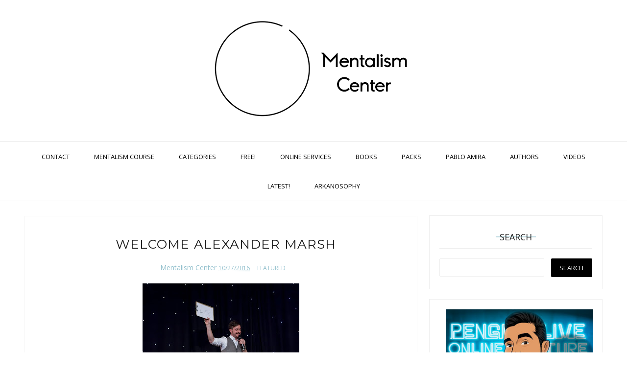

--- FILE ---
content_type: text/javascript; charset=UTF-8
request_url: http://www.mentalismcenter.com/feeds/posts/default/-/featured?alt=json-in-script&callback=related_results_labels_thumbs&max-results=8
body_size: 7582
content:
// API callback
related_results_labels_thumbs({"version":"1.0","encoding":"UTF-8","feed":{"xmlns":"http://www.w3.org/2005/Atom","xmlns$openSearch":"http://a9.com/-/spec/opensearchrss/1.0/","xmlns$blogger":"http://schemas.google.com/blogger/2008","xmlns$georss":"http://www.georss.org/georss","xmlns$gd":"http://schemas.google.com/g/2005","xmlns$thr":"http://purl.org/syndication/thread/1.0","id":{"$t":"tag:blogger.com,1999:blog-5820116543682624974"},"updated":{"$t":"2026-01-29T16:33:31.709-08:00"},"category":[{"term":"featured"}],"title":{"type":"text","$t":"Mentalism Center"},"subtitle":{"type":"html","$t":""},"link":[{"rel":"http://schemas.google.com/g/2005#feed","type":"application/atom+xml","href":"http:\/\/www.mentalismcenter.com\/feeds\/posts\/default"},{"rel":"self","type":"application/atom+xml","href":"http:\/\/www.blogger.com\/feeds\/5820116543682624974\/posts\/default\/-\/featured?alt=json-in-script\u0026max-results=8"},{"rel":"alternate","type":"text/html","href":"http:\/\/www.mentalismcenter.com\/search\/label\/featured"},{"rel":"hub","href":"http://pubsubhubbub.appspot.com/"},{"rel":"next","type":"application/atom+xml","href":"http:\/\/www.blogger.com\/feeds\/5820116543682624974\/posts\/default\/-\/featured\/-\/featured?alt=json-in-script\u0026start-index=9\u0026max-results=8"}],"author":[{"name":{"$t":"Mentalism Center"},"uri":{"$t":"http:\/\/www.blogger.com\/profile\/02927225265458838235"},"email":{"$t":"noreply@blogger.com"},"gd$image":{"rel":"http://schemas.google.com/g/2005#thumbnail","width":"16","height":"16","src":"https:\/\/img1.blogblog.com\/img\/b16-rounded.gif"}}],"generator":{"version":"7.00","uri":"http://www.blogger.com","$t":"Blogger"},"openSearch$totalResults":{"$t":"1419"},"openSearch$startIndex":{"$t":"1"},"openSearch$itemsPerPage":{"$t":"8"},"entry":[{"id":{"$t":"tag:blogger.com,1999:blog-5820116543682624974.post-6365916533818686685"},"published":{"$t":"2026-01-26T06:03:00.000-08:00"},"updated":{"$t":"2026-01-26T06:03:28.399-08:00"},"category":[{"scheme":"http://www.blogger.com/atom/ns#","term":"featured"}],"title":{"type":"text","$t":"Quote of the Week: Robert Nelson  "},"content":{"type":"html","$t":"\u003Cp\u003E\u003C\/p\u003E\u003Cdiv class=\"separator\" style=\"clear: both; text-align: center;\"\u003E\u003Ca href=\"https:\/\/blogger.googleusercontent.com\/img\/b\/R29vZ2xl\/AVvXsEiQt3mlU-ceK4MRq_r8y9O5W4FGnzUEzAXpb05eKpdlNIjpYJAEFeCUedatjRJPbcHUIZ_lxxS7GSr7QWjY8V1GxnXxzC4mheL7zYC1L8rQy_J6s-PYsH7T2T4krtpR-c7tXRRkp2ES1yEbZfmKsBXBL7OQPncsb8psS2qhGimaZSRnALkYHJAs8xlAZSHN\/s2048\/typorama%2045.PNG\" imageanchor=\"1\" style=\"margin-left: 1em; margin-right: 1em;\"\u003E\u003Cimg border=\"0\" data-original-height=\"2048\" data-original-width=\"2048\" height=\"320\" src=\"https:\/\/blogger.googleusercontent.com\/img\/b\/R29vZ2xl\/AVvXsEiQt3mlU-ceK4MRq_r8y9O5W4FGnzUEzAXpb05eKpdlNIjpYJAEFeCUedatjRJPbcHUIZ_lxxS7GSr7QWjY8V1GxnXxzC4mheL7zYC1L8rQy_J6s-PYsH7T2T4krtpR-c7tXRRkp2ES1yEbZfmKsBXBL7OQPncsb8psS2qhGimaZSRnALkYHJAs8xlAZSHN\/s320\/typorama%2045.PNG\" width=\"320\" \/\u003E\u003C\/a\u003E\u003C\/div\u003E\u003Cdiv class=\"separator\" style=\"clear: both; text-align: center;\"\u003E\u003Cspan style=\"font-family: verdana;\"\u003E\u003Cbr \/\u003E\u003C\/span\u003E\u003C\/div\u003E\u003Cdiv class=\"separator\" style=\"clear: both; text-align: center;\"\u003E\u003Ci\u003E\u003Cspan style=\"font-family: verdana;\"\u003E(this quote comes from\u0026nbsp;\u003C\/span\u003E\u003Cspan style=\"text-align: left;\"\u003E\u003Cspan style=\"font-family: verdana;\"\u003E\u003Ca href=\"https:\/\/www.lybrary.com\/mentalism-and-its-presentation-p-922562.html?affid=10259\" target=\"_blank\"\u003EMentalism and its Presentation\u003C\/a\u003E)\u0026nbsp;\u003C\/span\u003E\u003C\/span\u003E\u003C\/i\u003E\u003C\/div\u003E\u003Cdiv class=\"separator\" style=\"clear: both; text-align: center;\"\u003E\u003Cspan style=\"font-family: verdana;\"\u003E\u003Cbr \/\u003E\u003C\/span\u003E\u003C\/div\u003E\u003Cdiv class=\"separator\" style=\"clear: both; text-align: center;\"\u003E\u003Cspan style=\"font-family: verdana;\"\u003ERobert Nelson is in my opinion one of the most under-appreciated authors in Mentalism, maybe because of his \"radical\" approach to Mentalism and the Psychic Arts.\u003C\/span\u003E\u003C\/div\u003E\u003Cdiv class=\"separator\" style=\"clear: both; text-align: center;\"\u003E\u003Cspan style=\"font-family: verdana;\"\u003E\u003Cbr \/\u003E\u003C\/span\u003E\u003C\/div\u003E\u003Cdiv class=\"separator\" style=\"clear: both; text-align: center;\"\u003E\u003Cspan style=\"font-family: verdana;\"\u003EI love his views and even though I dont agree with everything in my own experience in Mentalism, his work is a deep source of inspiration in your studies.\u003C\/span\u003E\u003C\/div\u003E\u003Cdiv class=\"separator\" style=\"clear: both; text-align: center;\"\u003E\u003Cspan style=\"font-family: verdana;\"\u003E\u003Cbr \/\u003E\u003C\/span\u003E\u003C\/div\u003E\u003Cdiv class=\"separator\" style=\"clear: both; text-align: center;\"\u003E\u003Cspan style=\"font-family: verdana;\"\u003EI dont use my performances to \"\u003Ci\u003Econvince\u003C\/i\u003E\" people that \"\u003Ci\u003Epsychics are real\u003C\/i\u003E\" but I clearly share the experience as a real one. It doesnt matter if this reality is fictional or not, it is a real experience that can offer a new perspective to my participants and audience.\u003C\/span\u003E\u003C\/div\u003E\u003Cdiv class=\"separator\" style=\"clear: both; text-align: center;\"\u003E\u003Cspan style=\"font-family: verdana;\"\u003E\u003Cbr \/\u003E\u003C\/span\u003E\u003C\/div\u003E\u003Cdiv class=\"separator\" style=\"clear: both; text-align: center;\"\u003E\u003Cspan style=\"font-family: verdana;\"\u003EMentalism needs to be entertaining in order to be a fascinating moment, but that is not the goal but a path towards the deeper goal , which is mystery. You dont need to offer answers but greater questions.\u003C\/span\u003E\u003C\/div\u003E\u003Cdiv class=\"separator\" style=\"clear: both; text-align: center;\"\u003E\u003Cspan style=\"font-family: verdana;\"\u003E\u003Cbr \/\u003E\u003C\/span\u003E\u003C\/div\u003E\u003Cdiv class=\"separator\" style=\"clear: both; text-align: center;\"\u003E\u003Cspan style=\"font-family: verdana;\"\u003EIt is not about deceiving or fooling but expanding and inspiring.\u0026nbsp;\u003C\/span\u003E\u003C\/div\u003E\u003Cdiv class=\"separator\" style=\"clear: both; text-align: center;\"\u003E\u003Cspan style=\"font-family: verdana;\"\u003E\u003Cbr \/\u003E\u003C\/span\u003E\u003C\/div\u003E\u003Cdiv class=\"separator\" style=\"clear: both; text-align: center;\"\u003E\u003Cspan style=\"font-family: verdana;\"\u003E\u003Cbr \/\u003E\u003C\/span\u003E\u003C\/div\u003E\u003Cdiv class=\"separator\" style=\"clear: both; text-align: center;\"\u003E\u003Cspan style=\"font-family: verdana;\"\u003EIf you are interested in exploring these topics, I highly recommend you to get\u003Ca href=\"https:\/\/thepathofmysterymentalism.blogspot.com\/\" target=\"_blank\"\u003E \"The Path of Mystery\"\u003C\/a\u003E\u003C\/span\u003E\u003C\/div\u003E\u003Cdiv class=\"separator\" style=\"clear: both; text-align: center;\"\u003E\u003Cspan style=\"font-family: verdana;\"\u003E\u003Cbr \/\u003E\u003C\/span\u003E\u003C\/div\u003E\u003Cdiv class=\"separator\" style=\"clear: both; text-align: center;\"\u003E\u003Cspan style=\"font-family: verdana;\"\u003E\u003Cbr \/\u003E\u003C\/span\u003E\u003C\/div\u003E\u003Cdiv class=\"separator\" style=\"clear: both; text-align: center;\"\u003E\u003Cspan style=\"font-family: verdana;\"\u003EThanks Bob for your amazing legacy.\u003C\/span\u003E\u003C\/div\u003E\u003Cdiv class=\"separator\" style=\"clear: both; text-align: center;\"\u003E\u003Cspan style=\"font-family: verdana;\"\u003E\u003Cbr \/\u003E\u003C\/span\u003E\u003C\/div\u003E\u003Cbr \/\u003E\u0026nbsp;\u003Cp\u003E\u003C\/p\u003E"},"link":[{"rel":"edit","type":"application/atom+xml","href":"http:\/\/www.blogger.com\/feeds\/5820116543682624974\/posts\/default\/6365916533818686685"},{"rel":"self","type":"application/atom+xml","href":"http:\/\/www.blogger.com\/feeds\/5820116543682624974\/posts\/default\/6365916533818686685"},{"rel":"alternate","type":"text/html","href":"http:\/\/www.mentalismcenter.com\/2026\/01\/quote-of-week-robert-nelson.html","title":"Quote of the Week: Robert Nelson  "}],"author":[{"name":{"$t":"Mentalism Center"},"uri":{"$t":"http:\/\/www.blogger.com\/profile\/02927225265458838235"},"email":{"$t":"noreply@blogger.com"},"gd$image":{"rel":"http://schemas.google.com/g/2005#thumbnail","width":"16","height":"16","src":"https:\/\/img1.blogblog.com\/img\/b16-rounded.gif"}}],"media$thumbnail":{"xmlns$media":"http://search.yahoo.com/mrss/","url":"https:\/\/blogger.googleusercontent.com\/img\/b\/R29vZ2xl\/AVvXsEiQt3mlU-ceK4MRq_r8y9O5W4FGnzUEzAXpb05eKpdlNIjpYJAEFeCUedatjRJPbcHUIZ_lxxS7GSr7QWjY8V1GxnXxzC4mheL7zYC1L8rQy_J6s-PYsH7T2T4krtpR-c7tXRRkp2ES1yEbZfmKsBXBL7OQPncsb8psS2qhGimaZSRnALkYHJAs8xlAZSHN\/s72-c\/typorama%2045.PNG","height":"72","width":"72"}},{"id":{"$t":"tag:blogger.com,1999:blog-5820116543682624974.post-5331566197837832970"},"published":{"$t":"2026-01-19T07:45:00.000-08:00"},"updated":{"$t":"2026-01-19T07:45:52.186-08:00"},"category":[{"scheme":"http://www.blogger.com/atom/ns#","term":"featured"}],"title":{"type":"text","$t":"Quote of the Week: Theodore Annemann "},"content":{"type":"html","$t":"\u003Cp\u003E\u003C\/p\u003E\u003Cdiv class=\"separator\" style=\"clear: both; text-align: center;\"\u003E\u003Ca href=\"https:\/\/blogger.googleusercontent.com\/img\/b\/R29vZ2xl\/AVvXsEh_b7jWMmz-Pl-jQfvPVqtKgoC0BfEj0HgCDfKjDLo1Pa-m2oMQM7vGCSLXvkGuwuSrceFEip8nVEwINsINV-7dV_xxFgLzuD-3Rj8uumthNju-NBHxhgs4m544VrsPxU-WyTA8QBrjQVL4IGEcaHC_7D_YysYjmGkjNRHooyA752wLGqc7WxSBCEeRsNDg\/s2048\/typorama%2042.PNG\" imageanchor=\"1\" style=\"margin-left: 1em; margin-right: 1em;\"\u003E\u003Cimg border=\"0\" data-original-height=\"2048\" data-original-width=\"2048\" height=\"320\" src=\"https:\/\/blogger.googleusercontent.com\/img\/b\/R29vZ2xl\/AVvXsEh_b7jWMmz-Pl-jQfvPVqtKgoC0BfEj0HgCDfKjDLo1Pa-m2oMQM7vGCSLXvkGuwuSrceFEip8nVEwINsINV-7dV_xxFgLzuD-3Rj8uumthNju-NBHxhgs4m544VrsPxU-WyTA8QBrjQVL4IGEcaHC_7D_YysYjmGkjNRHooyA752wLGqc7WxSBCEeRsNDg\/s320\/typorama%2042.PNG\" width=\"320\" \/\u003E\u003C\/a\u003E\u003C\/div\u003E\u003Cdiv class=\"separator\" style=\"clear: both; text-align: center;\"\u003E\u003Cbr \/\u003E\u003C\/div\u003E\u003Cdiv class=\"separator\" style=\"clear: both; text-align: center;\"\u003E\u003Cbr \/\u003E\u003C\/div\u003E\u003Cdiv class=\"separator\" style=\"clear: both; text-align: center;\"\u003E\u003Cspan style=\"font-family: verdana;\"\u003EThe Jinx feels infinite. Almost 20 years studying Mentalism and I am still finding gems from Theo.\u0026nbsp;\u003C\/span\u003E\u003C\/div\u003E\u003Cdiv class=\"separator\" style=\"clear: both; text-align: center;\"\u003E\u003Cspan style=\"font-family: verdana;\"\u003E\u003Cbr \/\u003E\u003C\/span\u003E\u003C\/div\u003E\u003Cdiv class=\"separator\" style=\"clear: both; text-align: center;\"\u003E\u003Cspan style=\"font-family: verdana;\"\u003EAre you doing those \"cliche\" actions in your performance? I hope not.\u003C\/span\u003E\u003C\/div\u003E\u003Cdiv class=\"separator\" style=\"clear: both; text-align: center;\"\u003E\u003Cspan style=\"font-family: verdana;\"\u003E\u003Cbr \/\u003E\u003C\/span\u003E\u003C\/div\u003E\u003Cdiv class=\"separator\" style=\"clear: both; text-align: center;\"\u003E\u003Cspan style=\"font-family: verdana;\"\u003ETed is right. You dont need to over-communicate whatever you want to express. That in itself is a signal of deception and \"fooling\". Maybe the audience doesnt know what is the secret, but they feel that what you say is not truth, and thats enough to break the reality of your ambiance.\u003C\/span\u003E\u003C\/div\u003E\u003Cdiv class=\"separator\" style=\"clear: both; text-align: center;\"\u003E\u003Cspan style=\"font-family: verdana;\"\u003E\u003Cbr \/\u003E\u003C\/span\u003E\u003C\/div\u003E\u003Cdiv class=\"separator\" style=\"clear: both; text-align: center;\"\u003E\u003Cspan style=\"font-family: verdana;\"\u003EUse subtlety, apply indirection, learn how to use suggestion in sophisticated manners so your performance can shine without any blockage.\u003C\/span\u003E\u003C\/div\u003E\u003Cdiv class=\"separator\" style=\"clear: both; text-align: center;\"\u003E\u003Cspan style=\"font-family: verdana;\"\u003E\u003Cbr \/\u003E\u003C\/span\u003E\u003C\/div\u003E\u003Cdiv class=\"separator\" style=\"clear: both; text-align: center;\"\u003E\u003Cspan style=\"font-family: verdana;\"\u003EThats why is SO important to write a script. Thats a fantastic habit to integrate as Mystery Performer, no matter if you are a hobbiest\/social or professional. Treat your work as art, and it will become your art.\u003C\/span\u003E\u003C\/div\u003E\u003Cdiv class=\"separator\" style=\"clear: both; text-align: center;\"\u003E\u003Cspan style=\"font-family: verdana;\"\u003E\u003Cbr \/\u003E\u003C\/span\u003E\u003C\/div\u003E\u003Cdiv class=\"separator\" style=\"clear: both; text-align: center;\"\u003E\u003Cspan style=\"font-family: verdana;\"\u003E\u003Cbr \/\u003E\u003C\/span\u003E\u003C\/div\u003E\u003Cdiv class=\"separator\" style=\"clear: both; text-align: center;\"\u003E\u003Cdiv class=\"separator\" style=\"clear: both; text-align: center;\"\u003E\u003Ca href=\"https:\/\/blogger.googleusercontent.com\/img\/b\/R29vZ2xl\/AVvXsEjdRs9FLY3zdacrAMVla-llzhyG4zo36Nj_HGWbWxLOMHRvVH_kVvd0JvxoUA8z5mncZjGujisybp026d-GOQoqJh78s0kZZHRLoLd_Ulra65Tasb-oi9NG3FgYqTQsXgSRIfnDj5YuuQJbbJe40KHmk6YD2gAGJQSLjNLTAZ5i2UJIGzXV8zO_USTu5g\/s320\/typorama%2059.PNG\" imageanchor=\"1\" style=\"margin-left: 1em; margin-right: 1em;\"\u003E\u003Cimg border=\"0\" data-original-height=\"320\" data-original-width=\"320\" height=\"320\" src=\"https:\/\/blogger.googleusercontent.com\/img\/b\/R29vZ2xl\/AVvXsEjdRs9FLY3zdacrAMVla-llzhyG4zo36Nj_HGWbWxLOMHRvVH_kVvd0JvxoUA8z5mncZjGujisybp026d-GOQoqJh78s0kZZHRLoLd_Ulra65Tasb-oi9NG3FgYqTQsXgSRIfnDj5YuuQJbbJe40KHmk6YD2gAGJQSLjNLTAZ5i2UJIGzXV8zO_USTu5g\/s320\/typorama%2059.PNG\" width=\"320\" \/\u003E\u003C\/a\u003E\u003C\/div\u003E\u003Cbr \/\u003E\u003Cspan style=\"font-family: verdana;\"\u003E\u003Cbr \/\u003E\u003C\/span\u003E\u003C\/div\u003E\u003Cdiv class=\"separator\" style=\"clear: both; text-align: center;\"\u003E\u003Cspan style=\"font-family: verdana;\"\u003E\u003Cbr \/\u003E\u003C\/span\u003E\u003C\/div\u003E\u003Cdiv class=\"separator\" style=\"clear: both; text-align: center;\"\u003E\u003Cspan style=\"font-family: verdana;\"\u003EIf you want to learn the art of scripting, check our \"\u003Ca href=\"https:\/\/scriptingformysteryperformers.blogspot.com\/\" target=\"_blank\"\u003EScripting for Mystery Performers\u003C\/a\u003E\" course and be ready to de-construct your act.\u003C\/span\u003E\u003C\/div\u003E\u003Cdiv class=\"separator\" style=\"clear: both; text-align: center;\"\u003E\u003Cspan style=\"font-family: verdana;\"\u003E\u003Cbr \/\u003E\u003C\/span\u003E\u003C\/div\u003E\u003Cdiv class=\"separator\" style=\"clear: both; text-align: center;\"\u003E\u003Cspan style=\"font-family: verdana;\"\u003E\u003Cbr \/\u003E\u003C\/span\u003E\u003C\/div\u003E\u003Cdiv class=\"separator\" style=\"clear: both; text-align: center;\"\u003E\u003Cspan style=\"font-family: verdana;\"\u003EThanks Theo for your perennial insights.\u003C\/span\u003E\u003C\/div\u003E\u003Cbr \/\u003E\u0026nbsp;\u003Cp\u003E\u003C\/p\u003E"},"link":[{"rel":"edit","type":"application/atom+xml","href":"http:\/\/www.blogger.com\/feeds\/5820116543682624974\/posts\/default\/5331566197837832970"},{"rel":"self","type":"application/atom+xml","href":"http:\/\/www.blogger.com\/feeds\/5820116543682624974\/posts\/default\/5331566197837832970"},{"rel":"alternate","type":"text/html","href":"http:\/\/www.mentalismcenter.com\/2026\/01\/quote-of-week-theodore-annemann.html","title":"Quote of the Week: Theodore Annemann "}],"author":[{"name":{"$t":"Mentalism Center"},"uri":{"$t":"http:\/\/www.blogger.com\/profile\/02927225265458838235"},"email":{"$t":"noreply@blogger.com"},"gd$image":{"rel":"http://schemas.google.com/g/2005#thumbnail","width":"16","height":"16","src":"https:\/\/img1.blogblog.com\/img\/b16-rounded.gif"}}],"media$thumbnail":{"xmlns$media":"http://search.yahoo.com/mrss/","url":"https:\/\/blogger.googleusercontent.com\/img\/b\/R29vZ2xl\/AVvXsEh_b7jWMmz-Pl-jQfvPVqtKgoC0BfEj0HgCDfKjDLo1Pa-m2oMQM7vGCSLXvkGuwuSrceFEip8nVEwINsINV-7dV_xxFgLzuD-3Rj8uumthNju-NBHxhgs4m544VrsPxU-WyTA8QBrjQVL4IGEcaHC_7D_YysYjmGkjNRHooyA752wLGqc7WxSBCEeRsNDg\/s72-c\/typorama%2042.PNG","height":"72","width":"72"}},{"id":{"$t":"tag:blogger.com,1999:blog-5820116543682624974.post-2343977023447259349"},"published":{"$t":"2026-01-18T02:51:00.000-08:00"},"updated":{"$t":"2026-01-18T02:52:29.806-08:00"},"category":[{"scheme":"http://www.blogger.com/atom/ns#","term":"featured"}],"title":{"type":"text","$t":" ESP Dowsing "},"content":{"type":"html","$t":"\u003Cp style=\"text-align: center;\"\u003E\u0026nbsp;\u003Ciframe allow=\"accelerometer; autoplay; clipboard-write; encrypted-media; gyroscope; picture-in-picture; web-share\" allowfullscreen=\"\" frameborder=\"0\" height=\"315\" referrerpolicy=\"strict-origin-when-cross-origin\" src=\"https:\/\/www.youtube.com\/embed\/XBgrxjj2JfA?si=aQbR1gak4Bv1ATqB\" title=\"YouTube video player\" width=\"560\"\u003E\u003C\/iframe\u003E\u003C\/p\u003E\u003Cp style=\"text-align: center;\"\u003E\u003Cbr \/\u003E\u003C\/p\u003E\u003Cp style=\"text-align: center;\"\u003E\u003Cspan style=\"font-family: verdana;\"\u003E\u003Cbr \/\u003E\u003C\/span\u003E\u003C\/p\u003E\u003Cp style=\"text-align: center;\"\u003E\u003Cspan style=\"font-family: verdana;\"\u003E\u003Cbr \/\u003E\u003C\/span\u003E\u003C\/p\u003E\u003Cp style=\"text-align: center;\"\u003E\u003C\/p\u003E\u003Cdiv class=\"separator\" style=\"clear: both; text-align: center;\"\u003E\u003Ca href=\"https:\/\/blogger.googleusercontent.com\/img\/b\/R29vZ2xl\/AVvXsEi4sKYbroSL4_MvrY2xIoMyjTMXWGUhrnXMbtyL0tyPBl4_Ff0I32Epz6gVy59Q6OUPPWJPlQB59KvIlDRHoyedKZFC7QW3TUtvS-CUbjLzhK9K4sF39ftE7u1ydh2B2mwoaRFepEkbEmpQ46lHzvd0XvoRKFzay1C-v8in4vdfufqo3Y-_KspoRFM7TpMk\/s1280\/vlcsnap-2026-01-18-07h51m00s792.png\" style=\"margin-left: 1em; margin-right: 1em;\"\u003E\u003Cimg border=\"0\" data-original-height=\"720\" data-original-width=\"1280\" height=\"225\" src=\"https:\/\/blogger.googleusercontent.com\/img\/b\/R29vZ2xl\/AVvXsEi4sKYbroSL4_MvrY2xIoMyjTMXWGUhrnXMbtyL0tyPBl4_Ff0I32Epz6gVy59Q6OUPPWJPlQB59KvIlDRHoyedKZFC7QW3TUtvS-CUbjLzhK9K4sF39ftE7u1ydh2B2mwoaRFepEkbEmpQ46lHzvd0XvoRKFzay1C-v8in4vdfufqo3Y-_KspoRFM7TpMk\/w400-h225\/vlcsnap-2026-01-18-07h51m00s792.png\" width=\"400\" \/\u003E\u003C\/a\u003E\u003C\/div\u003E\u003Cbr \/\u003E\u003Cspan style=\"font-family: verdana;\"\u003E\u003Cbr \/\u003E\u003C\/span\u003E\u003Cp\u003E\u003C\/p\u003E\u003Cp style=\"text-align: center;\"\u003E\u003Cspan style=\"font-family: verdana;\"\u003E\u003Cbr \/\u003E\u003C\/span\u003E\u003C\/p\u003E\u003Cp style=\"text-align: center;\"\u003E\u003Cspan style=\"font-family: verdana;\"\u003E\u003Cbr \/\u003E\u003C\/span\u003E\u003C\/p\u003E\u003Cp style=\"text-align: center;\"\u003E\u003C\/p\u003E\u003Cdiv class=\"separator\" style=\"clear: both; text-align: center;\"\u003E\u003Ca href=\"https:\/\/ideaspendulums.blogspot.com\/\" target=\"_blank\"\u003E\u003Cspan style=\"font-family: verdana;\"\u003Ehttps:\/\/ideaspendulums.blogspot.com\/\u003C\/span\u003E\u003C\/a\u003E\u003Cbr \/\u003E\u003C\/div\u003E\u003Cbr \/\u003E\u003Cspan style=\"font-family: verdana;\"\u003E\u003Cbr \/\u003E\u003C\/span\u003E\u003Cp\u003E\u003C\/p\u003E\u003Cp style=\"text-align: center;\"\u003E\u003Cspan style=\"font-family: verdana;\"\u003EA casual performance of one of my favorite creations. Learn the core principle that I applied in here and MUCH more at my book \"Ideas about Pendulums\"\u003C\/span\u003E\u003C\/p\u003E"},"link":[{"rel":"edit","type":"application/atom+xml","href":"http:\/\/www.blogger.com\/feeds\/5820116543682624974\/posts\/default\/2343977023447259349"},{"rel":"self","type":"application/atom+xml","href":"http:\/\/www.blogger.com\/feeds\/5820116543682624974\/posts\/default\/2343977023447259349"},{"rel":"alternate","type":"text/html","href":"http:\/\/www.mentalismcenter.com\/2026\/01\/esp-dowsing.html","title":" ESP Dowsing "}],"author":[{"name":{"$t":"Mentalism Center"},"uri":{"$t":"http:\/\/www.blogger.com\/profile\/02927225265458838235"},"email":{"$t":"noreply@blogger.com"},"gd$image":{"rel":"http://schemas.google.com/g/2005#thumbnail","width":"16","height":"16","src":"https:\/\/img1.blogblog.com\/img\/b16-rounded.gif"}}],"media$thumbnail":{"xmlns$media":"http://search.yahoo.com/mrss/","url":"https:\/\/img.youtube.com\/vi\/XBgrxjj2JfA\/default.jpg","height":"72","width":"72"}},{"id":{"$t":"tag:blogger.com,1999:blog-5820116543682624974.post-1323176650870244111"},"published":{"$t":"2026-01-14T12:45:00.000-08:00"},"updated":{"$t":"2026-01-14T12:45:04.901-08:00"},"category":[{"scheme":"http://www.blogger.com/atom/ns#","term":"featured"}],"title":{"type":"text","$t":"The Amazing Dunninger "},"content":{"type":"html","$t":"\u003Cp\u003E\u003C\/p\u003E\u003Cdiv class=\"separator\" style=\"clear: both; text-align: center;\"\u003E\u003Ca href=\"https:\/\/blogger.googleusercontent.com\/img\/b\/R29vZ2xl\/AVvXsEjZxXLwXfo2_Vt5u7wJnoevWol-Eeq0JagTvhyd-huvDIuTqTRPI3m7HGiGMfvfl7koTCk2TwwxPABEqH-_xMzGSxHJH0d8LQjIIKeLlTI81qQpJE7J4IKM2WEv-XTIJNG8gJxOGvt21ZONTGLzMplcvD8VPTD7TZFSDB2-h9MHE3YLRwvwKdxgQwTdwHzd\/s1170\/IMG_3919.jpg\" style=\"margin-left: 1em; margin-right: 1em;\"\u003E\u003Cimg border=\"0\" data-original-height=\"646\" data-original-width=\"1170\" height=\"177\" src=\"https:\/\/blogger.googleusercontent.com\/img\/b\/R29vZ2xl\/AVvXsEjZxXLwXfo2_Vt5u7wJnoevWol-Eeq0JagTvhyd-huvDIuTqTRPI3m7HGiGMfvfl7koTCk2TwwxPABEqH-_xMzGSxHJH0d8LQjIIKeLlTI81qQpJE7J4IKM2WEv-XTIJNG8gJxOGvt21ZONTGLzMplcvD8VPTD7TZFSDB2-h9MHE3YLRwvwKdxgQwTdwHzd\/s320\/IMG_3919.jpg\" width=\"320\" \/\u003E\u003C\/a\u003E\u003C\/div\u003E\u003Cdiv class=\"separator\" style=\"clear: both; text-align: center;\"\u003E\u003Cbr \/\u003E\u003C\/div\u003E\u003Cdiv class=\"separator\" style=\"clear: both; text-align: center;\"\u003E\u003Cspan style=\"font-family: verdana;\"\u003E\u003Cbr \/\u003E\u003C\/span\u003E\u003C\/div\u003E\u003Cdiv class=\"separator\" style=\"clear: both; text-align: center;\"\u003E\u003Cspan style=\"font-family: verdana;\"\u003EEnjoy the Master Dunninger, one of our essential fathers in Mentalism.\u003C\/span\u003E\u003C\/div\u003E\u003Cdiv class=\"separator\" style=\"clear: both; text-align: center;\"\u003E\u003Cbr \/\u003E\u003C\/div\u003E\u003Cdiv class=\"separator\" style=\"clear: both; text-align: center;\"\u003E\u003Cbr \/\u003E\u003C\/div\u003E\u003Cdiv class=\"separator\" style=\"clear: both; text-align: center;\"\u003E\u003Ciframe allow=\"accelerometer; autoplay; clipboard-write; encrypted-media; gyroscope; picture-in-picture; web-share\" allowfullscreen=\"\" frameborder=\"0\" height=\"315\" referrerpolicy=\"strict-origin-when-cross-origin\" src=\"https:\/\/www.youtube.com\/embed\/tINic84YFUk?si=xr7eLZfASlnc9VbA\" title=\"YouTube video player\" width=\"560\"\u003E\u003C\/iframe\u003E\u003C\/div\u003E\u003Cdiv class=\"separator\" style=\"clear: both; text-align: center;\"\u003E\u003Cbr \/\u003E\u003C\/div\u003E\u003Cdiv class=\"separator\" style=\"clear: both; text-align: center;\"\u003E\u003Cspan style=\"font-family: verdana;\"\u003E\u003Cbr \/\u003E\u003C\/span\u003E\u003C\/div\u003E\u003Cdiv class=\"separator\" style=\"clear: both; text-align: center;\"\u003E\u003Cspan style=\"font-family: verdana;\"\u003EPS: Watch the credits at the end\u0026nbsp;\u003C\/span\u003E\u003C\/div\u003E\u003Cbr \/\u003E\u0026nbsp;\u003Cp\u003E\u003C\/p\u003E"},"link":[{"rel":"edit","type":"application/atom+xml","href":"http:\/\/www.blogger.com\/feeds\/5820116543682624974\/posts\/default\/1323176650870244111"},{"rel":"self","type":"application/atom+xml","href":"http:\/\/www.blogger.com\/feeds\/5820116543682624974\/posts\/default\/1323176650870244111"},{"rel":"alternate","type":"text/html","href":"http:\/\/www.mentalismcenter.com\/2026\/01\/the-amazing-dunninger.html","title":"The Amazing Dunninger "}],"author":[{"name":{"$t":"Mentalism Center"},"uri":{"$t":"http:\/\/www.blogger.com\/profile\/02927225265458838235"},"email":{"$t":"noreply@blogger.com"},"gd$image":{"rel":"http://schemas.google.com/g/2005#thumbnail","width":"16","height":"16","src":"https:\/\/img1.blogblog.com\/img\/b16-rounded.gif"}}],"media$thumbnail":{"xmlns$media":"http://search.yahoo.com/mrss/","url":"https:\/\/blogger.googleusercontent.com\/img\/b\/R29vZ2xl\/AVvXsEjZxXLwXfo2_Vt5u7wJnoevWol-Eeq0JagTvhyd-huvDIuTqTRPI3m7HGiGMfvfl7koTCk2TwwxPABEqH-_xMzGSxHJH0d8LQjIIKeLlTI81qQpJE7J4IKM2WEv-XTIJNG8gJxOGvt21ZONTGLzMplcvD8VPTD7TZFSDB2-h9MHE3YLRwvwKdxgQwTdwHzd\/s72-c\/IMG_3919.jpg","height":"72","width":"72"}},{"id":{"$t":"tag:blogger.com,1999:blog-5820116543682624974.post-2579688798383048777"},"published":{"$t":"2026-01-12T04:56:00.000-08:00"},"updated":{"$t":"2026-01-12T04:56:28.132-08:00"},"category":[{"scheme":"http://www.blogger.com/atom/ns#","term":"featured"}],"title":{"type":"text","$t":"Quote of the Week: Harry Blackstone Jr."},"content":{"type":"html","$t":"\u003Cp\u003E\u003C\/p\u003E\u003Cdiv class=\"separator\" style=\"clear: both; text-align: center;\"\u003E\u003Ca href=\"https:\/\/blogger.googleusercontent.com\/img\/b\/R29vZ2xl\/AVvXsEjXjX3yc1EkwDwbuhUQKcedrn1zvnSV5kR_vcKUWJhuW-LP5MSLfU5YXeWgDolShLQrZIQt9eG-xhsS7WUNpEI0w3eJteZQAl913M8sH_v3kMkDvihaY-bXrcWAweUF-bB911YwwSnG4ENsY63n2ZaqSRVMwiJdxyxO86UerZ2kjPhWMnS-CtJVXN4LRIbM\/s2048\/typorama%2041.PNG\" imageanchor=\"1\" style=\"margin-left: 1em; margin-right: 1em;\"\u003E\u003Cimg border=\"0\" data-original-height=\"2048\" data-original-width=\"2048\" height=\"320\" src=\"https:\/\/blogger.googleusercontent.com\/img\/b\/R29vZ2xl\/AVvXsEjXjX3yc1EkwDwbuhUQKcedrn1zvnSV5kR_vcKUWJhuW-LP5MSLfU5YXeWgDolShLQrZIQt9eG-xhsS7WUNpEI0w3eJteZQAl913M8sH_v3kMkDvihaY-bXrcWAweUF-bB911YwwSnG4ENsY63n2ZaqSRVMwiJdxyxO86UerZ2kjPhWMnS-CtJVXN4LRIbM\/s320\/typorama%2041.PNG\" width=\"320\" \/\u003E\u003C\/a\u003E\u003C\/div\u003E\u003Cdiv class=\"separator\" style=\"clear: both; text-align: center;\"\u003E\u003Cbr \/\u003E\u003C\/div\u003E\u003Cdiv class=\"separator\" style=\"clear: both; text-align: center;\"\u003E\u003Cspan style=\"font-family: verdana;\"\u003E\u003Cbr \/\u003E\u003C\/span\u003E\u003C\/div\u003E\u003Cdiv class=\"separator\" style=\"clear: both; text-align: center;\"\u003E\u003Cspan style=\"font-family: verdana;\"\u003EWhat a fantastic insight, so relevant for us as Mentalists!\u003C\/span\u003E\u003C\/div\u003E\u003Cdiv class=\"separator\" style=\"clear: both; text-align: center;\"\u003E\u003Cspan style=\"font-family: verdana;\"\u003E\u003Cbr \/\u003E\u003C\/span\u003E\u003C\/div\u003E\u003Cdiv class=\"separator\" style=\"clear: both; text-align: center;\"\u003E\u003Cspan style=\"font-family: verdana;\"\u003EAnd what a brave Magician one must be to go beyond the comfortable space of shiny objects and magical items to understand this fundamental principle. Props are symbols, they receive our intention and energy of course, and they can be flashy and amazing for sure, but YOU are the Mystery, YOU are the Magic.\u003C\/span\u003E\u003C\/div\u003E\u003Cdiv class=\"separator\" style=\"clear: both; text-align: center;\"\u003E\u003Cspan style=\"font-family: verdana;\"\u003E\u003Cbr \/\u003E\u003C\/span\u003E\u003C\/div\u003E\u003Cdiv class=\"separator\" style=\"clear: both; text-align: center;\"\u003E\u003Cspan style=\"font-family: verdana;\"\u003EYears ago I was with as student in an online session and he asked me about \"openers\". He told me that his \"opener\" was the classic \"Mental Epic\" . He entered the stage with that giant board in his hands and started his show.\u003C\/span\u003E\u003C\/div\u003E\u003Cdiv class=\"separator\" style=\"clear: both; text-align: center;\"\u003E\u003Cspan style=\"font-family: verdana;\"\u003E\u003Cbr \/\u003E\u003C\/span\u003E\u003C\/div\u003E\u003Cdiv class=\"separator\" style=\"clear: both; text-align: center;\"\u003E\u003Cspan style=\"font-family: verdana;\"\u003EI asked him:\u003Ci\u003E \"what if you use a table in which you can leave the board and just enter with your own presence and body as opener?\"\u003C\/i\u003E\u003C\/span\u003E\u003C\/div\u003E\u003Cdiv class=\"separator\" style=\"clear: both; text-align: center;\"\u003E\u003Cspan style=\"font-family: verdana;\"\u003E\u003Cbr \/\u003E\u003C\/span\u003E\u003C\/div\u003E\u003Cdiv class=\"separator\" style=\"clear: both; text-align: center;\"\u003E\u003Cspan style=\"font-family: verdana;\"\u003EMental Epic is a cool classic for sure, but do you want to be memorable for being yourself or being the guy with the board?\u003C\/span\u003E\u003C\/div\u003E\u003Cdiv class=\"separator\" style=\"clear: both; text-align: center;\"\u003E\u003Cspan style=\"font-family: verdana;\"\u003EProps are tools, but the real Mystery Performers understand this principle.\u0026nbsp;\u003C\/span\u003E\u003C\/div\u003E\u003Cdiv class=\"separator\" style=\"clear: both; text-align: center;\"\u003E\u003Cspan style=\"font-family: verdana;\"\u003E\u003Cbr \/\u003E\u003C\/span\u003E\u003C\/div\u003E\u003Cdiv class=\"separator\" style=\"clear: both; text-align: center;\"\u003E\u003Cspan style=\"font-family: verdana;\"\u003E\u003Cbr \/\u003E\u003C\/span\u003E\u003C\/div\u003E\u003Cdiv class=\"separator\" style=\"clear: both; text-align: center;\"\u003E\u003Cspan style=\"font-family: verdana;\"\u003E\u003Cbr \/\u003E\u003C\/span\u003E\u003C\/div\u003E\u003Cdiv class=\"separator\" style=\"clear: both; text-align: center;\"\u003E\u003Cspan style=\"font-family: verdana;\"\u003EPropless Mentalism teaches us that. There is no object in view so YOU need to deliver interesting conversation, powerful ideas to imagine and a meaningful connection.\u003C\/span\u003E\u003C\/div\u003E\u003Cdiv class=\"separator\" style=\"clear: both; text-align: center;\"\u003E\u003Cspan style=\"font-family: verdana;\"\u003E\u003Cbr \/\u003E\u003C\/span\u003E\u003C\/div\u003E\u003Cdiv class=\"separator\" style=\"clear: both; text-align: center;\"\u003E\u003Cspan style=\"font-family: verdana;\"\u003E\u003Cbr \/\u003E\u003C\/span\u003E\u003C\/div\u003E\u003Cdiv class=\"separator\" style=\"clear: both; text-align: center;\"\u003E\u003Cdiv class=\"separator\" style=\"clear: both; text-align: center;\"\u003E\u003Ca href=\"https:\/\/blogger.googleusercontent.com\/img\/b\/R29vZ2xl\/AVvXsEgX2pJwGGthEPDTIx5hCCJLVyQ_G7BQi84p_Piq6XO8C3FgCeNf_Ifq0U1CZE4HLn957-EP6nFdJfjgNQQIAu7rkJmxx1PXCscTvfsiET44lxYAHMVuh3ivTy7t3jHMLHGpsW4UzeViiYz39Qyb5J_cvc755kpmpelRQNVZwZCjK3Z_Gv4YlOI8UebjIhI\/s320\/5bead19b-61c0-46fc-a396-12736d422fff.jpeg\" imageanchor=\"1\" style=\"margin-left: 1em; margin-right: 1em;\"\u003E\u003Cimg border=\"0\" data-original-height=\"320\" data-original-width=\"205\" height=\"320\" src=\"https:\/\/blogger.googleusercontent.com\/img\/b\/R29vZ2xl\/AVvXsEgX2pJwGGthEPDTIx5hCCJLVyQ_G7BQi84p_Piq6XO8C3FgCeNf_Ifq0U1CZE4HLn957-EP6nFdJfjgNQQIAu7rkJmxx1PXCscTvfsiET44lxYAHMVuh3ivTy7t3jHMLHGpsW4UzeViiYz39Qyb5J_cvc755kpmpelRQNVZwZCjK3Z_Gv4YlOI8UebjIhI\/s320\/5bead19b-61c0-46fc-a396-12736d422fff.jpeg\" width=\"205\" \/\u003E\u003C\/a\u003E\u003C\/div\u003E\u003Cbr \/\u003E\u003Cspan style=\"font-family: verdana;\"\u003E\u003Ca href=\"https:\/\/thestaircasestepone.blogspot.com\/\"\u003E\u003Cb\u003Ehttps:\/\/thestaircasestepone.blogspot.com\/\u003C\/b\u003E\u003C\/a\u003E\u003C\/span\u003E\u003C\/div\u003E\u003Cdiv class=\"separator\" style=\"clear: both; text-align: center;\"\u003E\u003Cspan style=\"font-family: verdana;\"\u003E\u003Cbr \/\u003E\u003C\/span\u003E\u003C\/div\u003E\u003Cdiv class=\"separator\" style=\"clear: both; text-align: center;\"\u003E\u003Cspan style=\"font-family: verdana;\"\u003EIf you are interested in powerful ideas about propless be sure to check Matt Overd latest release!\u0026nbsp;\u003C\/span\u003E\u003C\/div\u003E\u003Cdiv class=\"separator\" style=\"clear: both; text-align: center;\"\u003E\u003Cspan style=\"font-family: verdana;\"\u003E\u003Cbr \/\u003E\u003C\/span\u003E\u003C\/div\u003E\u003Cp\u003E\u003C\/p\u003E"},"link":[{"rel":"edit","type":"application/atom+xml","href":"http:\/\/www.blogger.com\/feeds\/5820116543682624974\/posts\/default\/2579688798383048777"},{"rel":"self","type":"application/atom+xml","href":"http:\/\/www.blogger.com\/feeds\/5820116543682624974\/posts\/default\/2579688798383048777"},{"rel":"alternate","type":"text/html","href":"http:\/\/www.mentalismcenter.com\/2026\/01\/quote-of-week-harry-blackstone-jr.html","title":"Quote of the Week: Harry Blackstone Jr."}],"author":[{"name":{"$t":"Mentalism Center"},"uri":{"$t":"http:\/\/www.blogger.com\/profile\/02927225265458838235"},"email":{"$t":"noreply@blogger.com"},"gd$image":{"rel":"http://schemas.google.com/g/2005#thumbnail","width":"16","height":"16","src":"https:\/\/img1.blogblog.com\/img\/b16-rounded.gif"}}],"media$thumbnail":{"xmlns$media":"http://search.yahoo.com/mrss/","url":"https:\/\/blogger.googleusercontent.com\/img\/b\/R29vZ2xl\/AVvXsEjXjX3yc1EkwDwbuhUQKcedrn1zvnSV5kR_vcKUWJhuW-LP5MSLfU5YXeWgDolShLQrZIQt9eG-xhsS7WUNpEI0w3eJteZQAl913M8sH_v3kMkDvihaY-bXrcWAweUF-bB911YwwSnG4ENsY63n2ZaqSRVMwiJdxyxO86UerZ2kjPhWMnS-CtJVXN4LRIbM\/s72-c\/typorama%2041.PNG","height":"72","width":"72"}},{"id":{"$t":"tag:blogger.com,1999:blog-5820116543682624974.post-4798940549357554063"},"published":{"$t":"2026-01-10T07:52:00.000-08:00"},"updated":{"$t":"2026-01-10T07:52:02.291-08:00"},"category":[{"scheme":"http://www.blogger.com/atom/ns#","term":"featured"}],"title":{"type":"text","$t":"New eBook from Matt Overd ! "},"content":{"type":"html","$t":"\u003Cp\u003E\u0026nbsp;\u003C\/p\u003E\u003Cdiv class=\"separator\" style=\"clear: both; text-align: center;\"\u003E\u003Ca href=\"https:\/\/blogger.googleusercontent.com\/img\/b\/R29vZ2xl\/AVvXsEgX2pJwGGthEPDTIx5hCCJLVyQ_G7BQi84p_Piq6XO8C3FgCeNf_Ifq0U1CZE4HLn957-EP6nFdJfjgNQQIAu7rkJmxx1PXCscTvfsiET44lxYAHMVuh3ivTy7t3jHMLHGpsW4UzeViiYz39Qyb5J_cvc755kpmpelRQNVZwZCjK3Z_Gv4YlOI8UebjIhI\/s320\/5bead19b-61c0-46fc-a396-12736d422fff.jpeg\" imageanchor=\"1\" style=\"margin-left: 1em; margin-right: 1em;\"\u003E\u003Cimg border=\"0\" data-original-height=\"320\" data-original-width=\"205\" height=\"320\" src=\"https:\/\/blogger.googleusercontent.com\/img\/b\/R29vZ2xl\/AVvXsEgX2pJwGGthEPDTIx5hCCJLVyQ_G7BQi84p_Piq6XO8C3FgCeNf_Ifq0U1CZE4HLn957-EP6nFdJfjgNQQIAu7rkJmxx1PXCscTvfsiET44lxYAHMVuh3ivTy7t3jHMLHGpsW4UzeViiYz39Qyb5J_cvc755kpmpelRQNVZwZCjK3Z_Gv4YlOI8UebjIhI\/s320\/5bead19b-61c0-46fc-a396-12736d422fff.jpeg\" width=\"205\" \/\u003E\u003C\/a\u003E\u003C\/div\u003E\u003Cdiv class=\"separator\" style=\"clear: both; text-align: center;\"\u003E\u003Cspan style=\"font-family: verdana;\"\u003E\u003Ca href=\"goog_1462404126\"\u003E\u003Cbr \/\u003E\u003C\/a\u003E\u003C\/span\u003E\u003C\/div\u003E\u003Cdiv class=\"separator\" style=\"clear: both; text-align: center;\"\u003E\u003Cspan style=\"font-family: verdana;\"\u003E\u003Ca href=\"goog_1462404126\"\u003E\u003Cbr \/\u003E\u003C\/a\u003E\u003C\/span\u003E\u003C\/div\u003E\u003Cdiv class=\"separator\" style=\"clear: both; text-align: center;\"\u003E\u003Cspan style=\"font-family: verdana;\"\u003E\u003Ca href=\"https:\/\/thestaircasestepone.blogspot.com\/\"\u003Ehttps:\/\/thestaircasestepone.blogspot.com\/\u003C\/a\u003E\u003C\/span\u003E\u003C\/div\u003E\u003Cdiv class=\"separator\" style=\"clear: both; text-align: center;\"\u003E\u003Cbr \/\u003E\u003C\/div\u003E\u003Cdiv class=\"separator\" style=\"clear: both; text-align: center;\"\u003E\u003Cbr \/\u003E\u003C\/div\u003E\u003Cdiv class=\"separator\" style=\"clear: both; text-align: center;\"\u003E\u003Cspan style=\"font-family: verdana;\"\u003E\u003Cbr \/\u003E\u003C\/span\u003E\u003C\/div\u003E\u003Cp\u003E\u003C\/p\u003E\u003Cdiv style=\"box-sizing: border-box; text-align: center;\"\u003E\u003Cspan style=\"font-family: verdana;\"\u003EIf you care about strong mentalism, this is for you.\u0026nbsp;\u003C\/span\u003E\u003C\/div\u003E\u003Cdiv class=\"separator\" style=\"clear: both; text-align: center;\"\u003E\u003Cspan style=\"font-family: verdana;\"\u003E\u003Cspan style=\"background-color: white; box-sizing: border-box; color: #222222; text-align: start;\"\u003E\u003C\/span\u003E\u003C\/span\u003E\u003Cdiv style=\"background-color: white; box-sizing: border-box; color: #222222;\"\u003E\u003Cspan style=\"box-sizing: border-box;\"\u003E\u003Cspan style=\"font-family: verdana;\"\u003E\u003Cbr style=\"box-sizing: border-box;\" \/\u003E\u003C\/span\u003E\u003C\/span\u003E\u003C\/div\u003E\u003Cdiv style=\"background-color: white; box-sizing: border-box; color: #222222; text-align: start;\"\u003E\u003Cdiv style=\"box-sizing: border-box; text-align: center;\"\u003E\u003Cspan style=\"box-sizing: border-box;\"\u003E\u003Cspan style=\"font-family: verdana;\"\u003E\u0026nbsp;The Staircase: Getting into mentalism without the dusty old tome\u0026nbsp; A new multi-part series designed to be a modern, unofficial reimagining of 13 Steps to Mentalism. Rebuilt for the way mentalism is actually performed today.\u0026nbsp;\u003C\/span\u003E\u003C\/span\u003E\u003C\/div\u003E\u003C\/div\u003E\u003C\/div\u003E\u003Cp\u003E\u003Cbr \/\u003E\u003C\/p\u003E"},"link":[{"rel":"edit","type":"application/atom+xml","href":"http:\/\/www.blogger.com\/feeds\/5820116543682624974\/posts\/default\/4798940549357554063"},{"rel":"self","type":"application/atom+xml","href":"http:\/\/www.blogger.com\/feeds\/5820116543682624974\/posts\/default\/4798940549357554063"},{"rel":"alternate","type":"text/html","href":"http:\/\/www.mentalismcenter.com\/2026\/01\/new-ebook-from-matt-overd.html","title":"New eBook from Matt Overd ! "}],"author":[{"name":{"$t":"Mentalism Center"},"uri":{"$t":"http:\/\/www.blogger.com\/profile\/02927225265458838235"},"email":{"$t":"noreply@blogger.com"},"gd$image":{"rel":"http://schemas.google.com/g/2005#thumbnail","width":"16","height":"16","src":"https:\/\/img1.blogblog.com\/img\/b16-rounded.gif"}}],"media$thumbnail":{"xmlns$media":"http://search.yahoo.com/mrss/","url":"https:\/\/blogger.googleusercontent.com\/img\/b\/R29vZ2xl\/AVvXsEgX2pJwGGthEPDTIx5hCCJLVyQ_G7BQi84p_Piq6XO8C3FgCeNf_Ifq0U1CZE4HLn957-EP6nFdJfjgNQQIAu7rkJmxx1PXCscTvfsiET44lxYAHMVuh3ivTy7t3jHMLHGpsW4UzeViiYz39Qyb5J_cvc755kpmpelRQNVZwZCjK3Z_Gv4YlOI8UebjIhI\/s72-c\/5bead19b-61c0-46fc-a396-12736d422fff.jpeg","height":"72","width":"72"}},{"id":{"$t":"tag:blogger.com,1999:blog-5820116543682624974.post-923031983896513405"},"published":{"$t":"2026-01-05T06:51:00.000-08:00"},"updated":{"$t":"2026-01-05T06:51:48.723-08:00"},"category":[{"scheme":"http://www.blogger.com/atom/ns#","term":"featured"}],"title":{"type":"text","$t":"Quote of the Week: Walt Whitman"},"content":{"type":"html","$t":"\u003Cp\u003E\u003C\/p\u003E\u003Cdiv class=\"separator\" style=\"clear: both; text-align: center;\"\u003E\u003Ca href=\"https:\/\/blogger.googleusercontent.com\/img\/b\/R29vZ2xl\/AVvXsEgPDSFUi7ZH8kpcvjCNWFJcW0Nrdt58Z8ee0-7Oop3EHBxnx9dAL3SRb7ZAV0cu59GLmxUqPY7dSxY6PwX-HjkocXm2nliFFTCWOw5npDeglOu5OtxY8hluG9xQv_1O7uAUuzv3KW2E_6H5cAYm2HlQzHauLMkdhbqHx2FqwXoYtebb_6xarZNuC8MzUHJ3\/s2048\/typorama%2040.PNG\" imageanchor=\"1\" style=\"margin-left: 1em; margin-right: 1em;\"\u003E\u003Cimg border=\"0\" data-original-height=\"2048\" data-original-width=\"2048\" height=\"320\" src=\"https:\/\/blogger.googleusercontent.com\/img\/b\/R29vZ2xl\/AVvXsEgPDSFUi7ZH8kpcvjCNWFJcW0Nrdt58Z8ee0-7Oop3EHBxnx9dAL3SRb7ZAV0cu59GLmxUqPY7dSxY6PwX-HjkocXm2nliFFTCWOw5npDeglOu5OtxY8hluG9xQv_1O7uAUuzv3KW2E_6H5cAYm2HlQzHauLMkdhbqHx2FqwXoYtebb_6xarZNuC8MzUHJ3\/s320\/typorama%2040.PNG\" width=\"320\" \/\u003E\u003C\/a\u003E\u003C\/div\u003E\u003Cdiv class=\"separator\" style=\"clear: both; text-align: center;\"\u003E\u003Cspan style=\"font-family: verdana;\"\u003E\u0026nbsp;\u003C\/span\u003E\u003C\/div\u003E\u003Cdiv class=\"separator\" style=\"clear: both; text-align: center;\"\u003E\u003Cspan style=\"font-family: verdana;\"\u003E\u003Cbr \/\u003E\u003C\/span\u003E\u003C\/div\u003E\u003Cdiv class=\"separator\" style=\"clear: both; text-align: center;\"\u003E\u003Cspan style=\"font-family: verdana;\"\u003EWe start 2026 with a needed insight from master poet Walt Whitman.\u003C\/span\u003E\u003C\/div\u003E\u003Cdiv class=\"separator\" style=\"clear: both; text-align: center;\"\u003E\u003Cspan style=\"font-family: verdana;\"\u003E\u003Cbr \/\u003E\u003C\/span\u003E\u003C\/div\u003E\u003Cdiv class=\"separator\" style=\"clear: both; text-align: center;\"\u003E\u003Cspan style=\"font-family: verdana;\"\u003EPeace, that fundamental state of being that we can cultivate in our own living and in our performances. We need peace, our participants and audience need peace.\u003C\/span\u003E\u003C\/div\u003E\u003Cdiv class=\"separator\" style=\"clear: both; text-align: center;\"\u003E\u003Cspan style=\"font-family: verdana;\"\u003E\u003Ci\u003E\u003Cbr \/\u003E\u003C\/i\u003E\u003C\/span\u003E\u003C\/div\u003E\u003Cdiv class=\"separator\" style=\"clear: both; text-align: center;\"\u003E\u003Cspan style=\"font-family: verdana;\"\u003E\u003Ci\u003EIs your performance offering peace?\u003C\/i\u003E\u003C\/span\u003E\u003C\/div\u003E\u003Cdiv class=\"separator\" style=\"clear: both; text-align: center;\"\u003E\u003Cspan style=\"font-family: verdana;\"\u003E\u003Ci\u003E\u003Cbr \/\u003E\u003C\/i\u003E\u003C\/span\u003E\u003C\/div\u003E\u003Cdiv class=\"separator\" style=\"clear: both; text-align: center;\"\u003E\u003Cspan style=\"font-family: verdana;\"\u003ERecently Im working in several pieces focused into all these wonderful virtues and states of being. You can see some of that in \"\u003Ca href=\"https:\/\/claritymentalism.blogspot.com\/\" target=\"_blank\"\u003EClarity\u003C\/a\u003E\" but the potential of Mentalism as catalyst of needed human experiences is huge.\u0026nbsp;\u003C\/span\u003E\u003C\/div\u003E\u003Cdiv class=\"separator\" style=\"clear: both; text-align: center;\"\u003E\u003Cspan style=\"font-family: verdana;\"\u003E\u003Cbr \/\u003E\u003C\/span\u003E\u003C\/div\u003E\u003Cdiv class=\"separator\" style=\"clear: both; text-align: center;\"\u003E\u003Cspan style=\"font-family: verdana;\"\u003EIf peace is always beautiful, and Mentalism can be a beautiful experience (through artistry) we can find fascinating ways to explore new scripts and approaches to whatever we perform.\u003C\/span\u003E\u003C\/div\u003E\u003Cdiv class=\"separator\" style=\"clear: both; text-align: center;\"\u003E\u003Cbr \/\u003E\u003C\/div\u003E\u003Cdiv class=\"separator\" style=\"clear: both; text-align: center;\"\u003E\u003Cspan style=\"font-family: verdana;\"\u003ESeek beauty, seek peace.\u003C\/span\u003E\u003C\/div\u003E\u003Cdiv class=\"separator\" style=\"clear: both; text-align: center;\"\u003E\u003Cspan style=\"font-family: verdana;\"\u003E\u003Cbr \/\u003E\u003C\/span\u003E\u003C\/div\u003E\u003Cdiv class=\"separator\" style=\"clear: both; text-align: center;\"\u003E\u003Cspan style=\"font-family: verdana;\"\u003E\u003Cbr \/\u003E\u003C\/span\u003E\u003C\/div\u003E\u003Cdiv class=\"separator\" style=\"clear: both; text-align: center;\"\u003E\u003Cdiv class=\"separator\" style=\"clear: both; text-align: center;\"\u003E\u003Ca href=\"https:\/\/blogger.googleusercontent.com\/img\/b\/R29vZ2xl\/AVvXsEhbq4gB7wpi1Qwd9EbTGyGVM-a8cHCh1sI17Z0Hf4QlxdyjvqPrqPlWGb0_lmxUmIFBGNdmpM9ahxGh8XmvCddRKmDwxnT5fkX34pR0xruiGfrXsf9Jjjc-7bUkmpr_OM2A13b-gKMBhWIYrQTsnlWr9oJE-A2D3c4CLWn6itZ7HGd3pVrCzMMiYhon0tbq\/s320\/C74F4C0F-F90F-40A4-90EF-DBD288C70D0D.JPG\" imageanchor=\"1\" style=\"margin-left: 1em; margin-right: 1em;\"\u003E\u003Cimg border=\"0\" data-original-height=\"320\" data-original-width=\"320\" height=\"320\" src=\"https:\/\/blogger.googleusercontent.com\/img\/b\/R29vZ2xl\/AVvXsEhbq4gB7wpi1Qwd9EbTGyGVM-a8cHCh1sI17Z0Hf4QlxdyjvqPrqPlWGb0_lmxUmIFBGNdmpM9ahxGh8XmvCddRKmDwxnT5fkX34pR0xruiGfrXsf9Jjjc-7bUkmpr_OM2A13b-gKMBhWIYrQTsnlWr9oJE-A2D3c4CLWn6itZ7HGd3pVrCzMMiYhon0tbq\/s320\/C74F4C0F-F90F-40A4-90EF-DBD288C70D0D.JPG\" width=\"320\" \/\u003E\u003C\/a\u003E\u003C\/div\u003E\u003Cbr \/\u003E\u003Cspan style=\"font-family: verdana;\"\u003E\u003Cbr \/\u003E\u003C\/span\u003E\u003C\/div\u003E\u003Cdiv class=\"separator\" style=\"clear: both; text-align: center;\"\u003E\u003Cspan style=\"font-family: verdana;\"\u003E\u003Ca href=\"https:\/\/hypnoticaudiosmysteryperformers.blogspot.com\/\"\u003Ehttps:\/\/hypnoticaudiosmysteryperformers.blogspot.com\/\u003C\/a\u003E\u003C\/span\u003E\u003C\/div\u003E\u003Cdiv class=\"separator\" style=\"clear: both; text-align: center;\"\u003E\u003Cspan style=\"font-family: verdana;\"\u003E\u003Cbr \/\u003E\u003C\/span\u003E\u003C\/div\u003E\u003Cdiv class=\"separator\" style=\"clear: both; text-align: center;\"\u003E\u003Cspan style=\"font-family: verdana;\"\u003EIf you want hypnotic guidance in these matters, be sure to check \"\u003Ca href=\"https:\/\/hypnoticaudiosmysteryperformers.blogspot.com\/\" target=\"_blank\"\u003EHypnotic Audios for Mystery Performers\u003C\/a\u003E\" (Pre-Order Special Price ends soon!)\u003C\/span\u003E\u003C\/div\u003E\u003Cdiv class=\"separator\" style=\"clear: both; text-align: center;\"\u003E\u003Cspan style=\"font-family: verdana;\"\u003E\u003Cbr \/\u003E\u003C\/span\u003E\u003C\/div\u003E\u003Cdiv class=\"separator\" style=\"clear: both; text-align: center;\"\u003E\u003Cspan style=\"font-family: verdana;\"\u003E\u003Cbr \/\u003E\u003C\/span\u003E\u003C\/div\u003E\u003Cdiv class=\"separator\" style=\"clear: both; text-align: center;\"\u003E\u003Cspan style=\"font-family: verdana;\"\u003E\u003Cbr \/\u003E\u003C\/span\u003E\u003C\/div\u003E\u003Cbr \/\u003E\u0026nbsp;\u003Cp\u003E\u003C\/p\u003E"},"link":[{"rel":"edit","type":"application/atom+xml","href":"http:\/\/www.blogger.com\/feeds\/5820116543682624974\/posts\/default\/923031983896513405"},{"rel":"self","type":"application/atom+xml","href":"http:\/\/www.blogger.com\/feeds\/5820116543682624974\/posts\/default\/923031983896513405"},{"rel":"alternate","type":"text/html","href":"http:\/\/www.mentalismcenter.com\/2026\/01\/quote-of-week-walt-whitman.html","title":"Quote of the Week: Walt Whitman"}],"author":[{"name":{"$t":"Mentalism Center"},"uri":{"$t":"http:\/\/www.blogger.com\/profile\/02927225265458838235"},"email":{"$t":"noreply@blogger.com"},"gd$image":{"rel":"http://schemas.google.com/g/2005#thumbnail","width":"16","height":"16","src":"https:\/\/img1.blogblog.com\/img\/b16-rounded.gif"}}],"media$thumbnail":{"xmlns$media":"http://search.yahoo.com/mrss/","url":"https:\/\/blogger.googleusercontent.com\/img\/b\/R29vZ2xl\/AVvXsEgPDSFUi7ZH8kpcvjCNWFJcW0Nrdt58Z8ee0-7Oop3EHBxnx9dAL3SRb7ZAV0cu59GLmxUqPY7dSxY6PwX-HjkocXm2nliFFTCWOw5npDeglOu5OtxY8hluG9xQv_1O7uAUuzv3KW2E_6H5cAYm2HlQzHauLMkdhbqHx2FqwXoYtebb_6xarZNuC8MzUHJ3\/s72-c\/typorama%2040.PNG","height":"72","width":"72"}},{"id":{"$t":"tag:blogger.com,1999:blog-5820116543682624974.post-2169737453815559095"},"published":{"$t":"2026-01-01T04:47:00.000-08:00"},"updated":{"$t":"2026-01-01T04:47:44.023-08:00"},"category":[{"scheme":"http://www.blogger.com/atom/ns#","term":"featured"}],"title":{"type":"text","$t":"Stephane Lacroix-Cutting the Veil"},"content":{"type":"html","$t":"\u003Cp\u003E\u003C\/p\u003E\u003Cdiv class=\"separator\" style=\"clear: both; text-align: center;\"\u003E\u003Ca href=\"https:\/\/blogger.googleusercontent.com\/img\/b\/R29vZ2xl\/AVvXsEiQ-NyVcs5XkSlYluUaACmbwdjdqQNhCcgfEwPPyUIwAYnvo99X6MOUM0S0vBF2TCXqlJbzl387mELXU9NYcjPnkK6mkR1NXxT0-W4IUtRbFnlSYVih_-lGQgDDooF3xk08rIBRG06Paj418tr2b4Y6fwEV9_FLt54l4-ZdtRf6ba-KXhhibiABZqshYQAQ\/s1275\/84ff255f-ddbc-4d53-8528-820fc75f75b7.jpeg\" style=\"margin-left: 1em; margin-right: 1em;\"\u003E\u003Cimg border=\"0\" data-original-height=\"1275\" data-original-width=\"1275\" height=\"320\" src=\"https:\/\/blogger.googleusercontent.com\/img\/b\/R29vZ2xl\/AVvXsEiQ-NyVcs5XkSlYluUaACmbwdjdqQNhCcgfEwPPyUIwAYnvo99X6MOUM0S0vBF2TCXqlJbzl387mELXU9NYcjPnkK6mkR1NXxT0-W4IUtRbFnlSYVih_-lGQgDDooF3xk08rIBRG06Paj418tr2b4Y6fwEV9_FLt54l4-ZdtRf6ba-KXhhibiABZqshYQAQ\/s320\/84ff255f-ddbc-4d53-8528-820fc75f75b7.jpeg\" width=\"320\" \/\u003E\u003C\/a\u003E\u003C\/div\u003E\u003Cdiv class=\"separator\" style=\"clear: both; text-align: center;\"\u003E\u003Cbr \/\u003E\u003C\/div\u003E\u003Cdiv class=\"separator\" style=\"clear: both; text-align: center;\"\u003E\u003Cspan style=\"font-family: verdana;\"\u003E\u003Ca href=\"https:\/\/cuttintheveil.blogspot.com\/\"\u003E\u003Cb\u003Ehttps:\/\/cuttintheveil.blogspot.com\/\u003C\/b\u003E\u003C\/a\u003E\u003C\/span\u003E\u003C\/div\u003E\u003Cdiv class=\"separator\" style=\"clear: both; text-align: center;\"\u003E\u003Cbr \/\u003E\u003C\/div\u003E\u003Cp\u003E\u003C\/p\u003E\u003Cdiv class=\"separator\" style=\"background-color: white; box-sizing: border-box; clear: both; color: #222222; font-family: Domine, serif; font-size: 18px; text-align: center;\"\u003E\u003Cspan style=\"box-sizing: border-box; font-family: verdana;\"\u003E\u003Cbr \/\u003E\u003C\/span\u003E\u003C\/div\u003E\u003Cdiv class=\"separator\" style=\"background-color: white; box-sizing: border-box; clear: both; color: #222222; font-size: 18px; text-align: center;\"\u003E\u003Cspan style=\"font-family: verdana;\"\u003EWe start 2026 with a fantastic new release!\u003C\/span\u003E\u003C\/div\u003E\u003Cdiv class=\"separator\" style=\"background-color: white; box-sizing: border-box; clear: both; color: #222222; font-size: 18px; text-align: center;\"\u003E\u003Cspan style=\"font-family: verdana;\"\u003E\u003Cbr \/\u003E\u003C\/span\u003E\u003C\/div\u003E\u003Cdiv class=\"separator\" style=\"background-color: white; box-sizing: border-box; clear: both; color: #222222; font-size: 18px; text-align: center;\"\u003E\u003Cspan style=\"font-family: verdana;\"\u003E\u003Cbr \/\u003E\u003C\/span\u003E\u003C\/div\u003E\u003Cdiv class=\"separator\" style=\"background-color: white; box-sizing: border-box; clear: both; color: #222222; font-family: Domine, serif; font-size: 18px; text-align: center;\"\u003E\u003Cspan style=\"box-sizing: border-box; font-family: verdana;\"\u003E\u003Cbr \/\u003E\u003C\/span\u003E\u003C\/div\u003E\u003Cdiv class=\"separator\" style=\"background-color: white; box-sizing: border-box; clear: both; color: #222222; font-family: Domine, serif; font-size: 18px; text-align: center;\"\u003E\u003Cspan style=\"box-sizing: border-box; font-family: verdana;\"\u003E\u0026nbsp;A Karmic Divination System by Stéphane Lacroix\u0026nbsp;\u0026nbsp;\u003C\/span\u003E\u003C\/div\u003E\u003Cdiv class=\"separator\" style=\"clear: both; text-align: center;\"\u003E\u003Cdiv class=\"separator\" style=\"background-color: white; box-sizing: border-box; clear: both; color: #222222; font-family: Domine, serif; font-size: 18px;\"\u003E\u003Cspan style=\"box-sizing: border-box; font-family: verdana;\"\u003E\u003Cbr style=\"box-sizing: border-box;\" \/\u003E\u003C\/span\u003E\u003C\/div\u003E\u003Cdiv class=\"separator\" style=\"background-color: white; box-sizing: border-box; clear: both; color: #222222; font-family: Domine, serif; font-size: 18px;\"\u003E\u003Cspan style=\"box-sizing: border-box; font-family: verdana;\"\u003ECutting The Veil is a contemplative divination system designed to reveal karmic momentum through structure, symbolism, and intuition.\u0026nbsp;\u0026nbsp;\u003C\/span\u003E\u003C\/div\u003E\u003Cdiv\u003E\u003Cspan style=\"box-sizing: border-box; font-family: verdana;\"\u003E\u003Cbr \/\u003E\u003C\/span\u003E\u003C\/div\u003E\u003C\/div\u003E\u003Cp\u003E\u003Cbr \/\u003E\u0026nbsp;\u003C\/p\u003E"},"link":[{"rel":"edit","type":"application/atom+xml","href":"http:\/\/www.blogger.com\/feeds\/5820116543682624974\/posts\/default\/2169737453815559095"},{"rel":"self","type":"application/atom+xml","href":"http:\/\/www.blogger.com\/feeds\/5820116543682624974\/posts\/default\/2169737453815559095"},{"rel":"alternate","type":"text/html","href":"http:\/\/www.mentalismcenter.com\/2026\/01\/stephane-lacroix-cutting-veil.html","title":"Stephane Lacroix-Cutting the Veil"}],"author":[{"name":{"$t":"Mentalism Center"},"uri":{"$t":"http:\/\/www.blogger.com\/profile\/02927225265458838235"},"email":{"$t":"noreply@blogger.com"},"gd$image":{"rel":"http://schemas.google.com/g/2005#thumbnail","width":"16","height":"16","src":"https:\/\/img1.blogblog.com\/img\/b16-rounded.gif"}}],"media$thumbnail":{"xmlns$media":"http://search.yahoo.com/mrss/","url":"https:\/\/blogger.googleusercontent.com\/img\/b\/R29vZ2xl\/AVvXsEiQ-NyVcs5XkSlYluUaACmbwdjdqQNhCcgfEwPPyUIwAYnvo99X6MOUM0S0vBF2TCXqlJbzl387mELXU9NYcjPnkK6mkR1NXxT0-W4IUtRbFnlSYVih_-lGQgDDooF3xk08rIBRG06Paj418tr2b4Y6fwEV9_FLt54l4-ZdtRf6ba-KXhhibiABZqshYQAQ\/s72-c\/84ff255f-ddbc-4d53-8528-820fc75f75b7.jpeg","height":"72","width":"72"}}]}});